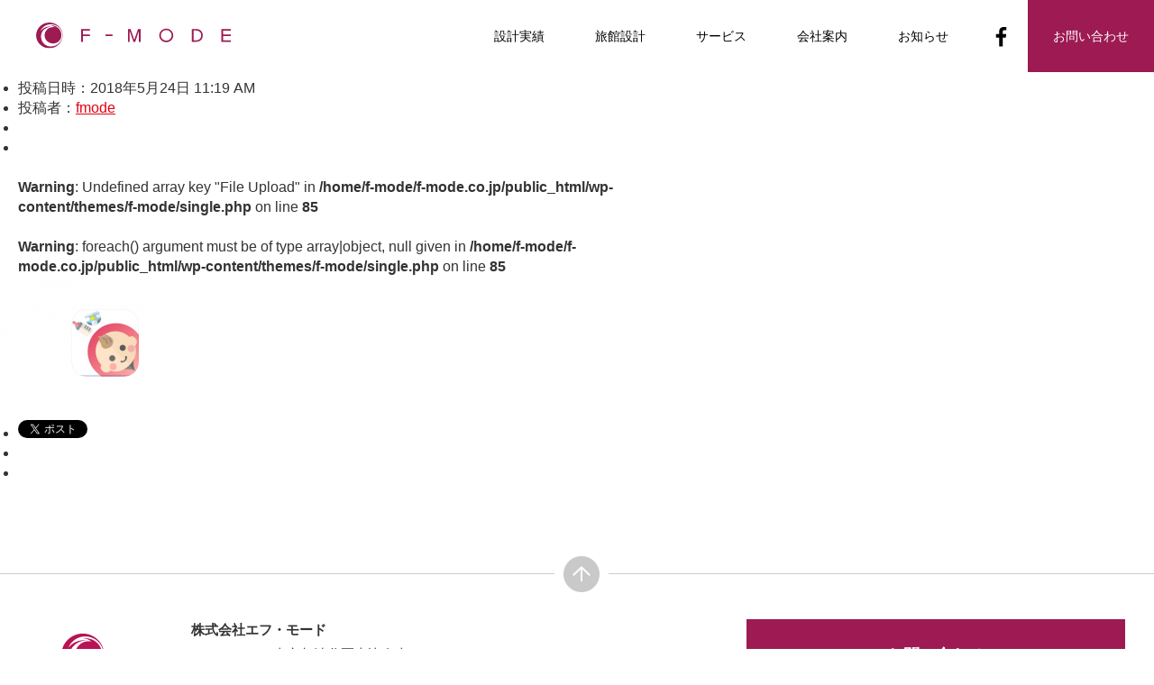

--- FILE ---
content_type: text/html; charset=UTF-8
request_url: https://f-mode.co.jp/casestudy-4/
body_size: 8545
content:
<!DOCTYPE html>
<head>
<meta charset="UTF-8">
<meta http-equiv="X-UA-Compatible" content="IE=Edge">
<meta name="viewport" content="width=device-width,initial-scale=1">

<meta name="keywords" content="設計、旅館、空間デザイン、リノベーション、コンサルティング">
<meta name="description" content="エフ・モードは、今という時代に合わせた魅力に溢れる旅館設計を中心に、全国の新築・改修プロジェクトを総合的にデザイン・マネージメントする設計事務所です。">
<meta name="copyright" content="">
<meta http-equiv="imagetoolbar" content="no">

<meta property="og:type" content="website">
<meta property="og:title" content="｜「旅するデザイン会社」｜エフ・モード">
<meta property="og:description" content="エフ・モードは、今という時代に合わせた魅力に溢れる旅館設計を中心に、全国の新築・改修プロジェクトを総合的にデザイン・マネージメントする設計事務所です。">
<meta property="og:url" content="https://f-mode.co.jp/casestudy-4/">
<meta property="og:image" content="https://f-mode.co.jp/wp-content/themes/f-mode/img/logo_og.png">

<link rel="shortcut icon" href="https://f-mode.co.jp/wp-content/themes/f-mode/img/favicon.ico" type="image/vnd.microsoft.icon">
<link rel="icon" href="https://f-mode.co.jp/wp-content/themes/f-mode/img/favicon.ico" type="image/vnd.microsoft.icon">
<link rel="profile" href="http://gmpg.org/xfn/11">
<link rel="pingback" href="https://f-mode.co.jp/xmlrpc.php">
<link rel="stylesheet" type="text/css" media="all" href="https://f-mode.co.jp/wp-content/themes/f-mode/css/slick-theme.css">
<link rel="stylesheet" type="text/css" media="all" href="https://f-mode.co.jp/wp-content/themes/f-mode/css/common-min.css">
<link rel="stylesheet" type="text/css" media="all" href="https://f-mode.co.jp/wp-content/themes/f-mode/style.css" />

	<style>img:is([sizes="auto" i], [sizes^="auto," i]) { contain-intrinsic-size: 3000px 1500px }</style>
	
		<!-- All in One SEO 4.8.6 - aioseo.com -->
		<title>casestudy | 「旅するデザイン会社」｜エフ・モード</title>
	<meta name="robots" content="max-image-preview:large" />
	<meta name="author" content="fmode"/>
	<link rel="canonical" href="https://f-mode.co.jp/casestudy-4/" />
	<meta name="generator" content="All in One SEO (AIOSEO) 4.8.6" />
		<meta property="og:locale" content="ja_JP" />
		<meta property="og:site_name" content="「旅するデザイン会社」｜エフ・モード | デザイン性と収益性、両立目指した宿づくり" />
		<meta property="og:type" content="article" />
		<meta property="og:title" content="casestudy | 「旅するデザイン会社」｜エフ・モード" />
		<meta property="og:url" content="https://f-mode.co.jp/casestudy-4/" />
		<meta property="article:published_time" content="2018-05-24T02:19:55+00:00" />
		<meta property="article:modified_time" content="2018-05-24T02:19:55+00:00" />
		<meta name="twitter:card" content="summary" />
		<meta name="twitter:title" content="casestudy | 「旅するデザイン会社」｜エフ・モード" />
		<script type="application/ld+json" class="aioseo-schema">
			{"@context":"https:\/\/schema.org","@graph":[{"@type":"BreadcrumbList","@id":"https:\/\/f-mode.co.jp\/casestudy-4\/#breadcrumblist","itemListElement":[{"@type":"ListItem","@id":"https:\/\/f-mode.co.jp#listItem","position":1,"name":"\u30db\u30fc\u30e0","item":"https:\/\/f-mode.co.jp","nextItem":{"@type":"ListItem","@id":"https:\/\/f-mode.co.jp\/casestudy-4\/#listItem","name":"casestudy"}},{"@type":"ListItem","@id":"https:\/\/f-mode.co.jp\/casestudy-4\/#listItem","position":2,"name":"casestudy","previousItem":{"@type":"ListItem","@id":"https:\/\/f-mode.co.jp#listItem","name":"\u30db\u30fc\u30e0"}}]},{"@type":"ItemPage","@id":"https:\/\/f-mode.co.jp\/casestudy-4\/#itempage","url":"https:\/\/f-mode.co.jp\/casestudy-4\/","name":"casestudy | \u300c\u65c5\u3059\u308b\u30c7\u30b6\u30a4\u30f3\u4f1a\u793e\u300d\uff5c\u30a8\u30d5\u30fb\u30e2\u30fc\u30c9","inLanguage":"ja","isPartOf":{"@id":"https:\/\/f-mode.co.jp\/#website"},"breadcrumb":{"@id":"https:\/\/f-mode.co.jp\/casestudy-4\/#breadcrumblist"},"author":{"@id":"https:\/\/f-mode.co.jp\/author\/fmode\/#author"},"creator":{"@id":"https:\/\/f-mode.co.jp\/author\/fmode\/#author"},"datePublished":"2018-05-24T11:19:55+09:00","dateModified":"2018-05-24T11:19:55+09:00"},{"@type":"Organization","@id":"https:\/\/f-mode.co.jp\/#organization","name":"\u682a\u5f0f\u4f1a\u793e\u30a8\u30d5\u30fb\u30e2\u30fc\u30c9","description":"\u30c7\u30b6\u30a4\u30f3\u6027\u3068\u53ce\u76ca\u6027\u3001\u4e21\u7acb\u76ee\u6307\u3057\u305f\u5bbf\u3065\u304f\u308a","url":"https:\/\/f-mode.co.jp\/","telephone":"+81357730055","logo":{"@type":"ImageObject","url":"https:\/\/f-mode.co.jp\/wp-content\/uploads\/2023\/08\/company-logo-img0822.png","@id":"https:\/\/f-mode.co.jp\/casestudy-4\/#organizationLogo","width":180,"height":180},"image":{"@id":"https:\/\/f-mode.co.jp\/casestudy-4\/#organizationLogo"},"sameAs":["https:\/\/www.instagram.com\/fmode_ryokan_hotel\/"]},{"@type":"Person","@id":"https:\/\/f-mode.co.jp\/author\/fmode\/#author","url":"https:\/\/f-mode.co.jp\/author\/fmode\/","name":"fmode","image":{"@type":"ImageObject","@id":"https:\/\/f-mode.co.jp\/casestudy-4\/#authorImage","url":"https:\/\/secure.gravatar.com\/avatar\/e75a59ce7dbe24f4a41d4d499b3c8e93be37afc3781ba1b741caea3e9ebc379f?s=96&d=mm&r=g","width":96,"height":96,"caption":"fmode"}},{"@type":"WebSite","@id":"https:\/\/f-mode.co.jp\/#website","url":"https:\/\/f-mode.co.jp\/","name":"\u300c\u65c5\u3059\u308b\u30c7\u30b6\u30a4\u30f3\u4f1a\u793e\u300d\uff5c\u30a8\u30d5\u30fb\u30e2\u30fc\u30c9","description":"\u30c7\u30b6\u30a4\u30f3\u6027\u3068\u53ce\u76ca\u6027\u3001\u4e21\u7acb\u76ee\u6307\u3057\u305f\u5bbf\u3065\u304f\u308a","inLanguage":"ja","publisher":{"@id":"https:\/\/f-mode.co.jp\/#organization"}}]}
		</script>
		<!-- All in One SEO -->

<link rel='dns-prefetch' href='//use.fontawesome.com' />
<link rel="alternate" type="application/rss+xml" title="「旅するデザイン会社」｜エフ・モード &raquo; casestudy のコメントのフィード" href="https://f-mode.co.jp/feed/?attachment_id=9403" />
		<!-- This site uses the Google Analytics by MonsterInsights plugin v9.11.1 - Using Analytics tracking - https://www.monsterinsights.com/ -->
		<!-- Note: MonsterInsights is not currently configured on this site. The site owner needs to authenticate with Google Analytics in the MonsterInsights settings panel. -->
					<!-- No tracking code set -->
				<!-- / Google Analytics by MonsterInsights -->
		<script type="text/javascript">
/* <![CDATA[ */
window._wpemojiSettings = {"baseUrl":"https:\/\/s.w.org\/images\/core\/emoji\/16.0.1\/72x72\/","ext":".png","svgUrl":"https:\/\/s.w.org\/images\/core\/emoji\/16.0.1\/svg\/","svgExt":".svg","source":{"concatemoji":"https:\/\/f-mode.co.jp\/wp-includes\/js\/wp-emoji-release.min.js?ver=6.8.3"}};
/*! This file is auto-generated */
!function(s,n){var o,i,e;function c(e){try{var t={supportTests:e,timestamp:(new Date).valueOf()};sessionStorage.setItem(o,JSON.stringify(t))}catch(e){}}function p(e,t,n){e.clearRect(0,0,e.canvas.width,e.canvas.height),e.fillText(t,0,0);var t=new Uint32Array(e.getImageData(0,0,e.canvas.width,e.canvas.height).data),a=(e.clearRect(0,0,e.canvas.width,e.canvas.height),e.fillText(n,0,0),new Uint32Array(e.getImageData(0,0,e.canvas.width,e.canvas.height).data));return t.every(function(e,t){return e===a[t]})}function u(e,t){e.clearRect(0,0,e.canvas.width,e.canvas.height),e.fillText(t,0,0);for(var n=e.getImageData(16,16,1,1),a=0;a<n.data.length;a++)if(0!==n.data[a])return!1;return!0}function f(e,t,n,a){switch(t){case"flag":return n(e,"\ud83c\udff3\ufe0f\u200d\u26a7\ufe0f","\ud83c\udff3\ufe0f\u200b\u26a7\ufe0f")?!1:!n(e,"\ud83c\udde8\ud83c\uddf6","\ud83c\udde8\u200b\ud83c\uddf6")&&!n(e,"\ud83c\udff4\udb40\udc67\udb40\udc62\udb40\udc65\udb40\udc6e\udb40\udc67\udb40\udc7f","\ud83c\udff4\u200b\udb40\udc67\u200b\udb40\udc62\u200b\udb40\udc65\u200b\udb40\udc6e\u200b\udb40\udc67\u200b\udb40\udc7f");case"emoji":return!a(e,"\ud83e\udedf")}return!1}function g(e,t,n,a){var r="undefined"!=typeof WorkerGlobalScope&&self instanceof WorkerGlobalScope?new OffscreenCanvas(300,150):s.createElement("canvas"),o=r.getContext("2d",{willReadFrequently:!0}),i=(o.textBaseline="top",o.font="600 32px Arial",{});return e.forEach(function(e){i[e]=t(o,e,n,a)}),i}function t(e){var t=s.createElement("script");t.src=e,t.defer=!0,s.head.appendChild(t)}"undefined"!=typeof Promise&&(o="wpEmojiSettingsSupports",i=["flag","emoji"],n.supports={everything:!0,everythingExceptFlag:!0},e=new Promise(function(e){s.addEventListener("DOMContentLoaded",e,{once:!0})}),new Promise(function(t){var n=function(){try{var e=JSON.parse(sessionStorage.getItem(o));if("object"==typeof e&&"number"==typeof e.timestamp&&(new Date).valueOf()<e.timestamp+604800&&"object"==typeof e.supportTests)return e.supportTests}catch(e){}return null}();if(!n){if("undefined"!=typeof Worker&&"undefined"!=typeof OffscreenCanvas&&"undefined"!=typeof URL&&URL.createObjectURL&&"undefined"!=typeof Blob)try{var e="postMessage("+g.toString()+"("+[JSON.stringify(i),f.toString(),p.toString(),u.toString()].join(",")+"));",a=new Blob([e],{type:"text/javascript"}),r=new Worker(URL.createObjectURL(a),{name:"wpTestEmojiSupports"});return void(r.onmessage=function(e){c(n=e.data),r.terminate(),t(n)})}catch(e){}c(n=g(i,f,p,u))}t(n)}).then(function(e){for(var t in e)n.supports[t]=e[t],n.supports.everything=n.supports.everything&&n.supports[t],"flag"!==t&&(n.supports.everythingExceptFlag=n.supports.everythingExceptFlag&&n.supports[t]);n.supports.everythingExceptFlag=n.supports.everythingExceptFlag&&!n.supports.flag,n.DOMReady=!1,n.readyCallback=function(){n.DOMReady=!0}}).then(function(){return e}).then(function(){var e;n.supports.everything||(n.readyCallback(),(e=n.source||{}).concatemoji?t(e.concatemoji):e.wpemoji&&e.twemoji&&(t(e.twemoji),t(e.wpemoji)))}))}((window,document),window._wpemojiSettings);
/* ]]> */
</script>
<style id='wp-emoji-styles-inline-css' type='text/css'>

	img.wp-smiley, img.emoji {
		display: inline !important;
		border: none !important;
		box-shadow: none !important;
		height: 1em !important;
		width: 1em !important;
		margin: 0 0.07em !important;
		vertical-align: -0.1em !important;
		background: none !important;
		padding: 0 !important;
	}
</style>
<link rel='stylesheet' id='wp-block-library-css' href='https://f-mode.co.jp/wp-includes/css/dist/block-library/style.min.css?ver=6.8.3' type='text/css' media='all' />
<style id='classic-theme-styles-inline-css' type='text/css'>
/*! This file is auto-generated */
.wp-block-button__link{color:#fff;background-color:#32373c;border-radius:9999px;box-shadow:none;text-decoration:none;padding:calc(.667em + 2px) calc(1.333em + 2px);font-size:1.125em}.wp-block-file__button{background:#32373c;color:#fff;text-decoration:none}
</style>
<style id='global-styles-inline-css' type='text/css'>
:root{--wp--preset--aspect-ratio--square: 1;--wp--preset--aspect-ratio--4-3: 4/3;--wp--preset--aspect-ratio--3-4: 3/4;--wp--preset--aspect-ratio--3-2: 3/2;--wp--preset--aspect-ratio--2-3: 2/3;--wp--preset--aspect-ratio--16-9: 16/9;--wp--preset--aspect-ratio--9-16: 9/16;--wp--preset--color--black: #000000;--wp--preset--color--cyan-bluish-gray: #abb8c3;--wp--preset--color--white: #ffffff;--wp--preset--color--pale-pink: #f78da7;--wp--preset--color--vivid-red: #cf2e2e;--wp--preset--color--luminous-vivid-orange: #ff6900;--wp--preset--color--luminous-vivid-amber: #fcb900;--wp--preset--color--light-green-cyan: #7bdcb5;--wp--preset--color--vivid-green-cyan: #00d084;--wp--preset--color--pale-cyan-blue: #8ed1fc;--wp--preset--color--vivid-cyan-blue: #0693e3;--wp--preset--color--vivid-purple: #9b51e0;--wp--preset--gradient--vivid-cyan-blue-to-vivid-purple: linear-gradient(135deg,rgba(6,147,227,1) 0%,rgb(155,81,224) 100%);--wp--preset--gradient--light-green-cyan-to-vivid-green-cyan: linear-gradient(135deg,rgb(122,220,180) 0%,rgb(0,208,130) 100%);--wp--preset--gradient--luminous-vivid-amber-to-luminous-vivid-orange: linear-gradient(135deg,rgba(252,185,0,1) 0%,rgba(255,105,0,1) 100%);--wp--preset--gradient--luminous-vivid-orange-to-vivid-red: linear-gradient(135deg,rgba(255,105,0,1) 0%,rgb(207,46,46) 100%);--wp--preset--gradient--very-light-gray-to-cyan-bluish-gray: linear-gradient(135deg,rgb(238,238,238) 0%,rgb(169,184,195) 100%);--wp--preset--gradient--cool-to-warm-spectrum: linear-gradient(135deg,rgb(74,234,220) 0%,rgb(151,120,209) 20%,rgb(207,42,186) 40%,rgb(238,44,130) 60%,rgb(251,105,98) 80%,rgb(254,248,76) 100%);--wp--preset--gradient--blush-light-purple: linear-gradient(135deg,rgb(255,206,236) 0%,rgb(152,150,240) 100%);--wp--preset--gradient--blush-bordeaux: linear-gradient(135deg,rgb(254,205,165) 0%,rgb(254,45,45) 50%,rgb(107,0,62) 100%);--wp--preset--gradient--luminous-dusk: linear-gradient(135deg,rgb(255,203,112) 0%,rgb(199,81,192) 50%,rgb(65,88,208) 100%);--wp--preset--gradient--pale-ocean: linear-gradient(135deg,rgb(255,245,203) 0%,rgb(182,227,212) 50%,rgb(51,167,181) 100%);--wp--preset--gradient--electric-grass: linear-gradient(135deg,rgb(202,248,128) 0%,rgb(113,206,126) 100%);--wp--preset--gradient--midnight: linear-gradient(135deg,rgb(2,3,129) 0%,rgb(40,116,252) 100%);--wp--preset--font-size--small: 13px;--wp--preset--font-size--medium: 20px;--wp--preset--font-size--large: 36px;--wp--preset--font-size--x-large: 42px;--wp--preset--spacing--20: 0.44rem;--wp--preset--spacing--30: 0.67rem;--wp--preset--spacing--40: 1rem;--wp--preset--spacing--50: 1.5rem;--wp--preset--spacing--60: 2.25rem;--wp--preset--spacing--70: 3.38rem;--wp--preset--spacing--80: 5.06rem;--wp--preset--shadow--natural: 6px 6px 9px rgba(0, 0, 0, 0.2);--wp--preset--shadow--deep: 12px 12px 50px rgba(0, 0, 0, 0.4);--wp--preset--shadow--sharp: 6px 6px 0px rgba(0, 0, 0, 0.2);--wp--preset--shadow--outlined: 6px 6px 0px -3px rgba(255, 255, 255, 1), 6px 6px rgba(0, 0, 0, 1);--wp--preset--shadow--crisp: 6px 6px 0px rgba(0, 0, 0, 1);}:where(.is-layout-flex){gap: 0.5em;}:where(.is-layout-grid){gap: 0.5em;}body .is-layout-flex{display: flex;}.is-layout-flex{flex-wrap: wrap;align-items: center;}.is-layout-flex > :is(*, div){margin: 0;}body .is-layout-grid{display: grid;}.is-layout-grid > :is(*, div){margin: 0;}:where(.wp-block-columns.is-layout-flex){gap: 2em;}:where(.wp-block-columns.is-layout-grid){gap: 2em;}:where(.wp-block-post-template.is-layout-flex){gap: 1.25em;}:where(.wp-block-post-template.is-layout-grid){gap: 1.25em;}.has-black-color{color: var(--wp--preset--color--black) !important;}.has-cyan-bluish-gray-color{color: var(--wp--preset--color--cyan-bluish-gray) !important;}.has-white-color{color: var(--wp--preset--color--white) !important;}.has-pale-pink-color{color: var(--wp--preset--color--pale-pink) !important;}.has-vivid-red-color{color: var(--wp--preset--color--vivid-red) !important;}.has-luminous-vivid-orange-color{color: var(--wp--preset--color--luminous-vivid-orange) !important;}.has-luminous-vivid-amber-color{color: var(--wp--preset--color--luminous-vivid-amber) !important;}.has-light-green-cyan-color{color: var(--wp--preset--color--light-green-cyan) !important;}.has-vivid-green-cyan-color{color: var(--wp--preset--color--vivid-green-cyan) !important;}.has-pale-cyan-blue-color{color: var(--wp--preset--color--pale-cyan-blue) !important;}.has-vivid-cyan-blue-color{color: var(--wp--preset--color--vivid-cyan-blue) !important;}.has-vivid-purple-color{color: var(--wp--preset--color--vivid-purple) !important;}.has-black-background-color{background-color: var(--wp--preset--color--black) !important;}.has-cyan-bluish-gray-background-color{background-color: var(--wp--preset--color--cyan-bluish-gray) !important;}.has-white-background-color{background-color: var(--wp--preset--color--white) !important;}.has-pale-pink-background-color{background-color: var(--wp--preset--color--pale-pink) !important;}.has-vivid-red-background-color{background-color: var(--wp--preset--color--vivid-red) !important;}.has-luminous-vivid-orange-background-color{background-color: var(--wp--preset--color--luminous-vivid-orange) !important;}.has-luminous-vivid-amber-background-color{background-color: var(--wp--preset--color--luminous-vivid-amber) !important;}.has-light-green-cyan-background-color{background-color: var(--wp--preset--color--light-green-cyan) !important;}.has-vivid-green-cyan-background-color{background-color: var(--wp--preset--color--vivid-green-cyan) !important;}.has-pale-cyan-blue-background-color{background-color: var(--wp--preset--color--pale-cyan-blue) !important;}.has-vivid-cyan-blue-background-color{background-color: var(--wp--preset--color--vivid-cyan-blue) !important;}.has-vivid-purple-background-color{background-color: var(--wp--preset--color--vivid-purple) !important;}.has-black-border-color{border-color: var(--wp--preset--color--black) !important;}.has-cyan-bluish-gray-border-color{border-color: var(--wp--preset--color--cyan-bluish-gray) !important;}.has-white-border-color{border-color: var(--wp--preset--color--white) !important;}.has-pale-pink-border-color{border-color: var(--wp--preset--color--pale-pink) !important;}.has-vivid-red-border-color{border-color: var(--wp--preset--color--vivid-red) !important;}.has-luminous-vivid-orange-border-color{border-color: var(--wp--preset--color--luminous-vivid-orange) !important;}.has-luminous-vivid-amber-border-color{border-color: var(--wp--preset--color--luminous-vivid-amber) !important;}.has-light-green-cyan-border-color{border-color: var(--wp--preset--color--light-green-cyan) !important;}.has-vivid-green-cyan-border-color{border-color: var(--wp--preset--color--vivid-green-cyan) !important;}.has-pale-cyan-blue-border-color{border-color: var(--wp--preset--color--pale-cyan-blue) !important;}.has-vivid-cyan-blue-border-color{border-color: var(--wp--preset--color--vivid-cyan-blue) !important;}.has-vivid-purple-border-color{border-color: var(--wp--preset--color--vivid-purple) !important;}.has-vivid-cyan-blue-to-vivid-purple-gradient-background{background: var(--wp--preset--gradient--vivid-cyan-blue-to-vivid-purple) !important;}.has-light-green-cyan-to-vivid-green-cyan-gradient-background{background: var(--wp--preset--gradient--light-green-cyan-to-vivid-green-cyan) !important;}.has-luminous-vivid-amber-to-luminous-vivid-orange-gradient-background{background: var(--wp--preset--gradient--luminous-vivid-amber-to-luminous-vivid-orange) !important;}.has-luminous-vivid-orange-to-vivid-red-gradient-background{background: var(--wp--preset--gradient--luminous-vivid-orange-to-vivid-red) !important;}.has-very-light-gray-to-cyan-bluish-gray-gradient-background{background: var(--wp--preset--gradient--very-light-gray-to-cyan-bluish-gray) !important;}.has-cool-to-warm-spectrum-gradient-background{background: var(--wp--preset--gradient--cool-to-warm-spectrum) !important;}.has-blush-light-purple-gradient-background{background: var(--wp--preset--gradient--blush-light-purple) !important;}.has-blush-bordeaux-gradient-background{background: var(--wp--preset--gradient--blush-bordeaux) !important;}.has-luminous-dusk-gradient-background{background: var(--wp--preset--gradient--luminous-dusk) !important;}.has-pale-ocean-gradient-background{background: var(--wp--preset--gradient--pale-ocean) !important;}.has-electric-grass-gradient-background{background: var(--wp--preset--gradient--electric-grass) !important;}.has-midnight-gradient-background{background: var(--wp--preset--gradient--midnight) !important;}.has-small-font-size{font-size: var(--wp--preset--font-size--small) !important;}.has-medium-font-size{font-size: var(--wp--preset--font-size--medium) !important;}.has-large-font-size{font-size: var(--wp--preset--font-size--large) !important;}.has-x-large-font-size{font-size: var(--wp--preset--font-size--x-large) !important;}
:where(.wp-block-post-template.is-layout-flex){gap: 1.25em;}:where(.wp-block-post-template.is-layout-grid){gap: 1.25em;}
:where(.wp-block-columns.is-layout-flex){gap: 2em;}:where(.wp-block-columns.is-layout-grid){gap: 2em;}
:root :where(.wp-block-pullquote){font-size: 1.5em;line-height: 1.6;}
</style>
<link rel='stylesheet' id='wpvrfontawesome-css' href='https://use.fontawesome.com/releases/v6.5.1/css/all.css?ver=8.5.36' type='text/css' media='all' />
<link rel='stylesheet' id='panellium-css-css' href='https://f-mode.co.jp/wp-content/plugins/wpvr/public/lib/pannellum/src/css/pannellum.css?ver=1' type='text/css' media='all' />
<link rel='stylesheet' id='videojs-css-css' href='https://f-mode.co.jp/wp-content/plugins/wpvr/public/lib/pannellum/src/css/video-js.css?ver=1' type='text/css' media='all' />
<link rel='stylesheet' id='videojs-vr-css-css' href='https://f-mode.co.jp/wp-content/plugins/wpvr/public/lib/videojs-vr/videojs-vr.css?ver=1' type='text/css' media='all' />
<link rel='stylesheet' id='owl-css-css' href='https://f-mode.co.jp/wp-content/plugins/wpvr/public/css/owl.carousel.css?ver=8.5.36' type='text/css' media='all' />
<link rel='stylesheet' id='wpvr-css' href='https://f-mode.co.jp/wp-content/plugins/wpvr/public/css/wpvr-public.css?ver=8.5.36' type='text/css' media='all' />
<script type="text/javascript" src="https://f-mode.co.jp/wp-content/plugins/wpvr/public/lib/pannellum/src/js/pannellum.js?ver=1" id="panellium-js-js"></script>
<script type="text/javascript" src="https://f-mode.co.jp/wp-content/plugins/wpvr/public/lib/pannellum/src/js/libpannellum.js?ver=1" id="panelliumlib-js-js"></script>
<script type="text/javascript" src="https://f-mode.co.jp/wp-content/plugins/wpvr/public/js/video.js?ver=1" id="videojs-js-js"></script>
<script type="text/javascript" src="https://f-mode.co.jp/wp-content/plugins/wpvr/public/lib/videojs-vr/videojs-vr.js?ver=1" id="videojsvr-js-js"></script>
<script type="text/javascript" src="https://f-mode.co.jp/wp-content/plugins/wpvr/public/lib/pannellum/src/js/videojs-pannellum-plugin.js?ver=1" id="panelliumvid-js-js"></script>
<script type="text/javascript" src="https://f-mode.co.jp/wp-includes/js/jquery/jquery.min.js?ver=3.7.1" id="jquery-core-js"></script>
<script type="text/javascript" src="https://f-mode.co.jp/wp-includes/js/jquery/jquery-migrate.min.js?ver=3.4.1" id="jquery-migrate-js"></script>
<script type="text/javascript" src="https://f-mode.co.jp/wp-content/plugins/wpvr/public/js/owl.carousel.js?ver=6.8.3" id="owl-js-js"></script>
<script type="text/javascript" src="https://f-mode.co.jp/wp-content/plugins/wpvr/public/js/jquery.cookie.js?ver=1" id="jquery_cookie-js"></script>
<link rel="https://api.w.org/" href="https://f-mode.co.jp/wp-json/" /><link rel="alternate" title="JSON" type="application/json" href="https://f-mode.co.jp/wp-json/wp/v2/media/9403" /><link rel="EditURI" type="application/rsd+xml" title="RSD" href="https://f-mode.co.jp/xmlrpc.php?rsd" />
<meta name="generator" content="WordPress 6.8.3" />
<link rel='shortlink' href='https://f-mode.co.jp/?p=9403' />
<link rel="alternate" title="oEmbed (JSON)" type="application/json+oembed" href="https://f-mode.co.jp/wp-json/oembed/1.0/embed?url=https%3A%2F%2Ff-mode.co.jp%2Fcasestudy-4%2F" />
<link rel="alternate" title="oEmbed (XML)" type="text/xml+oembed" href="https://f-mode.co.jp/wp-json/oembed/1.0/embed?url=https%3A%2F%2Ff-mode.co.jp%2Fcasestudy-4%2F&#038;format=xml" />

<!-- Google Analytics -->

</head>
<body id="top" class="attachment wp-singular attachment-template-default single single-attachment postid-9403 attachmentid-9403 attachment-png wp-theme-f-mode">


<div class="wrapper">


<div class="l-site-contents">

<nav class="l-navigation">
<div class="l-navigation__logo"><a href="https://f-mode.co.jp/" title="「旅するデザイン会社」｜エフ・モード" rel="home"><img src="https://f-mode.co.jp/wp-content/themes/f-mode/img/logo.svg" alt="「旅するデザイン会社」｜エフ・モード"></a></div>

<div class="btn-sp-menu"><span></span></div>

<ul class="l-global-menu cf">
<li><a href="https://f-mode.co.jp/works/">設計実績</a></li>
<li><a href="https://f-mode.co.jp/design/">旅館設計</a></li>
<li><a href="https://f-mode.co.jp/service/">サービス</a></li>
<li><a href="https://f-mode.co.jp/about-us/">会社案内</a></li>
<li><a href="https://f-mode.co.jp/news/">お知らせ</a></li>
<li class="l-global-menu--fb"><a href="//www.facebook.com/fmode.sonogo/" target="_blank"><img src="https://f-mode.co.jp/wp-content/themes/f-mode/img/facebook.svg" alt="facebook"></a></li>
<li class="l-global-menu--contact"><a href="https://f-mode.co.jp/contact/"><span>お問い合わせ</span></a></li>
</ul>
</nav>

<div class="l-contents-frame cf">
<div class="contents-area">

<section>

<article class="post">
<header>
<h1>casestudy</h1>
<div class="sub-info">
<ul class="cf">
<li>
<span class="date">投稿日時：2018年5月24日 11:19 AM</span>
</li>
<li>
<span class="author">投稿者：<a href="https://f-mode.co.jp/author/fmode/" title="fmode">fmode</a></span>
</li>
<li>
</li>
<li>
</li>
</ul>
</div>
</header>

<!-- content -->
<ul>
<br />
<b>Warning</b>:  Undefined array key "File Upload" in <b>/home/f-mode/f-mode.co.jp/public_html/wp-content/themes/f-mode/single.php</b> on line <b>85</b><br />
<br />
<b>Warning</b>:  foreach() argument must be of type array|object, null given in <b>/home/f-mode/f-mode.co.jp/public_html/wp-content/themes/f-mode/single.php</b> on line <b>85</b><br />
</ul>

<div class="cf">
<p class="attachment"><a href='https://f-mode.co.jp/wp-content/uploads/2018/06/casestudy.png'><img decoding="async" width="240" height="143" src="https://f-mode.co.jp/wp-content/uploads/2018/06/casestudy-240x143.png" class="attachment-medium size-medium" alt="" srcset="https://f-mode.co.jp/wp-content/uploads/2018/06/casestudy-240x143.png 240w, https://f-mode.co.jp/wp-content/uploads/2018/06/casestudy.png 740w" sizes="(max-width: 240px) 100vw, 240px" /></a></p>
</div>

<footer>
<ul class="social-btn cf">
<li>
<a href="https://twitter.com/share" class="twitter-share-button" data-lang="ja" data-url="https://f-mode.co.jp/casestudy-4/">ツイート</a>
<script>!function(d,s,id){var js,fjs=d.getElementsByTagName(s)[0];if(!d.getElementById(id)){js=d.createElement(s);js.id=id;js.src="//platform.twitter.com/widgets.js";fjs.parentNode.insertBefore(js,fjs);}}(document,"script","twitter-wjs");</script>
</li>
<li>
<div id="fb-root"></div>
<script>(function(d, s, id) {
  var js, fjs = d.getElementsByTagName(s)[0];
  if (d.getElementById(id)) return;
  js = d.createElement(s); js.id = id;
  js.src = "//connect.facebook.net/ja_JP/all.js#xfbml=1";
  fjs.parentNode.insertBefore(js, fjs);
}(document, 'script', 'facebook-jssdk'));</script>
<div data-href="https://f-mode.co.jp/casestudy-4/" class="fb-like" data-send="false" data-layout="button_count" data-width="100" data-show-faces="false" data-font="arial"></div>
</li>
<li>
<!-- +1 ボタン を表示したい位置に次のタグを貼り付けてください。 -->
<div class="g-plusone" data-size="medium" data-href="https://f-mode.co.jp/casestudy-4/"></div>
<!-- 最後の +1 ボタン タグの後に次のタグを貼り付けてください。 -->
<script type="text/javascript">
  window.___gcfg = {lang: 'ja'};

  (function() {
    var po = document.createElement('script'); po.type = 'text/javascript'; po.async = true;
    po.src = 'https://apis.google.com/js/plusone.js';
    var s = document.getElementsByTagName('script')[0]; s.parentNode.insertBefore(po, s);
  })();
</script>
</li>
</ul>
</footer>

</article><!-- /post -->


</section>
</div><!-- /contents -->


</div>

<section class="l-footer-frame">

<div class="btn-page-top"><a href="#top"><img src="https://f-mode.co.jp/wp-content/themes/f-mode/img/icon-pagetop_off.png" alt=""></a></div>

<div class="l-footer">

<div class="l-two-column l-two-column--footer-detail cf">
<div class="l-two-column__left"><img src="https://f-mode.co.jp/wp-content/themes/f-mode/img/logo-vertical.svg" alt="F-MODE"></div>
<div class="l-two-column__right">
<dl>
<dt>株式会社エフ・モード</dt>
<dd>
〒150-0022　東京都渋谷区恵比寿南1-20-4<br>
シャトレ恵比寿301　TEL &amp; FAX：03-5773-0055<br>
<a href="https://f-mode.co.jp/privacypolicy/">プライバシーポリシー</a>
</dd>
</dl>
</div>
</div><!-- /footer-->
<div class="btn-footer-contact"><a href="https://f-mode.co.jp/contact/">お問い合わせ</a></div>
<address class="copyright">Copyright © F-MODE Inc.</address>

</div>
</section><!-- /footerFrame-->

</div><!-- /l-site-contents -->
</div><!-- /wrapper-->

<script src="https://f-mode.co.jp/wp-content/themes/f-mode/js/jquery-2.2.4.min.js"></script>
<script src="https://f-mode.co.jp/wp-content/themes/f-mode/js/slick.min.js"></script>
<script src="https://f-mode.co.jp/wp-content/themes/f-mode/js/smoothScroll.js"></script>
<script src="https://f-mode.co.jp/wp-content/themes/f-mode/js/jquery.matchHeight-min.js"></script>
<script src="https://f-mode.co.jp/wp-content/themes/f-mode/js/common-min.js"></script>

<script type="speculationrules">
{"prefetch":[{"source":"document","where":{"and":[{"href_matches":"\/*"},{"not":{"href_matches":["\/wp-*.php","\/wp-admin\/*","\/wp-content\/uploads\/*","\/wp-content\/*","\/wp-content\/plugins\/*","\/wp-content\/themes\/f-mode\/*","\/*\\?(.+)"]}},{"not":{"selector_matches":"a[rel~=\"nofollow\"]"}},{"not":{"selector_matches":".no-prefetch, .no-prefetch a"}}]},"eagerness":"conservative"}]}
</script>
<script type="text/javascript" id="wpvr-js-extra">
/* <![CDATA[ */
var wpvr_public = {"notice_active":"","notice":"","is_pro_active":""};
/* ]]> */
</script>
<script type="text/javascript" src="https://f-mode.co.jp/wp-content/plugins/wpvr/public/js/wpvr-public.js?ver=8.5.36" id="wpvr-js"></script>
</body>
</html>


--- FILE ---
content_type: text/html; charset=utf-8
request_url: https://accounts.google.com/o/oauth2/postmessageRelay?parent=https%3A%2F%2Ff-mode.co.jp&jsh=m%3B%2F_%2Fscs%2Fabc-static%2F_%2Fjs%2Fk%3Dgapi.lb.en.OE6tiwO4KJo.O%2Fd%3D1%2Frs%3DAHpOoo_Itz6IAL6GO-n8kgAepm47TBsg1Q%2Fm%3D__features__
body_size: 162
content:
<!DOCTYPE html><html><head><title></title><meta http-equiv="content-type" content="text/html; charset=utf-8"><meta http-equiv="X-UA-Compatible" content="IE=edge"><meta name="viewport" content="width=device-width, initial-scale=1, minimum-scale=1, maximum-scale=1, user-scalable=0"><script src='https://ssl.gstatic.com/accounts/o/2580342461-postmessagerelay.js' nonce="HY9sFEK1OU049j2DlCJXHg"></script></head><body><script type="text/javascript" src="https://apis.google.com/js/rpc:shindig_random.js?onload=init" nonce="HY9sFEK1OU049j2DlCJXHg"></script></body></html>

--- FILE ---
content_type: text/css
request_url: https://f-mode.co.jp/wp-content/themes/f-mode/css/common-min.css
body_size: 7725
content:
@charset "utf-8";.post p,body,h1,h2,h3,h4,h5,h6{margin:0;padding:0}body{font-family:"游ゴシック体","Yu Gothic",YuGothic,"ヒラギノ角ゴ Pro W3","Hiragino Kaku Gothic Pro","メイリオ",Meiryo,Osaka,"ＭＳ Ｐゴシック","MS PGothic",sans-serif;font-size:16px;-webkit-text-size-adjust:100%;line-height:1;color:#333;background-color:#fff}h1,h2,h3,h4,h5,h6{font-weight:400;clear:both}dd,dl,dt,form,img,ol,p,ul{margin:0;padding:0;border:0}li{list-style:none}input,textarea{font-size:12px}img{vertical-align:bottom}a{color:#e60012}a:active,a:hover{color:#ff5a67}.post strong,strong{font-weight:700}.post address,.post em,em{font-style:italic;font-weight:400}.cf:after,.cf:before{content:" ";display:table}.cf:after{clear:both}.cf{*zoom:1}.l-site-contents,.wrapper{position:relative}.l-site-contents{background-color:#fff;z-index:50}.l-navigation,.l-navigation__logo{-moz-box-sizing:border-box;-webkit-box-sizing:border-box;box-sizing:border-box}.l-navigation{width:100%;padding:0 0 0 40px;position:fixed;top:0;left:0;background-color:#fff;z-index:50}.l-navigation__logo{width:216px;height:80px;padding:25px 0 0}.btn-sp-menu{display:none}.l-global-menu{height:80px;display:table;position:absolute;top:0;right:0}.btn-footer-contact a,.l-global-menu li{display:table-cell;vertical-align:middle}.l-global-menu li a{padding:0 2em;font-size:14px}.l-global-menu li a:hover{opacity:.8;filter:alpha(opacity=80);-ms-filter:"alpha(opacity=80)"}.l-global-menu li.l-global-menu--fb img,.l-two-column--footer-detail .l-two-column__left img{width:100%}.l-global-menu li.l-global-menu--fb a{width:32px;display:block;padding:0 1em}.l-global-menu li.l-global-menu--contact a{width:100%;height:100%;padding:0;background-color:#9d1a53;color:#fff;display:table}.l-global-menu li.l-global-menu--contact a span{padding:0 2em;display:table-cell;vertical-align:middle}.l-footer-frame{min-width:1000px;padding:54px 2em 15px;position:relative;border-top:1px solid #ccc;-moz-box-sizing:border-box;-webkit-box-sizing:border-box;box-sizing:border-box}.btn-page-top{width:50px;margin:0 0 0-25px;padding:0 5px;background-color:#fff;position:absolute;top:-25px;left:50%}.l-two-column--footer-detail .l-two-column__left{width:120px}.l-two-column--footer-detail .l-two-column__right{padding:0 0 0 60px}.l-two-column--footer-detail .l-two-column__right dl,.l-two-column--sonogo dl dt span{font-size:15px}.l-image-text dt,.l-two-column--footer-detail .l-two-column__right dl dt,.post h1{margin:0 0 .5em;font-weight:700}.l-image-text dd,.l-two-column--footer-detail .l-two-column__right dl dd,.l-two-column--sonogo dl{line-height:1.6}.l-global-menu li a,.l-two-column--footer-detail .l-two-column__right dl dd a{color:#000;text-decoration:none}.l-two-column--footer-detail .l-two-column__right dl dd a:hover{text-decoration:underline}.btn-footer-contact{width:420px;height:80px;display:table;position:absolute;top:50px;right:2em}.btn-footer-contact a{background-color:#9d1a53;color:#fff;font-size:18px;font-weight:700;text-align:center;text-decoration:none}.btn-footer-contact a:hover{opacity:.85;filter:alpha(opacity=85);-ms-filter:"alpha(opacity=85)"}.copyright{margin:2em;text-align:right;font-style:normal;font-size:13px;color:#1b1b1b}.not-found article h1{margin:0 0 20px;text-align:center;font-size:21px;font-weight:700}.not-found article p{text-align:center;line-height:1.8}.not-found article .search-box{margin:40px 0;text-align:center}.l-contents-frame{margin:-80px auto 0;padding:80px 0 60px;text-align:left}.contents-area{width:700px;float:left}.contents-area section{margin:0 0 40px}.post{line-height:1.4}.post .ngg-slideshow{margin-bottom:1em}.post img{margin:0 0 1em;max-width:100%!important;height:auto!important}.post p{line-height:1.8}.post del{text-decoration:line-through}.post ol,.post ul{margin:0 0 0 20px}.post ul li{list-style:disc}.post ol li{list-style:decimal}.post blockquote,.post pre{background-color:#ccc;margin:10px 0;padding:10px}.post h1{font-size:300%;padding:10px 0;margin:0}.post h2,.post h3,.post h4,.post h5,.post h6{font-size:200%;font-weight:700;padding:10px 0;margin:0}.post h3,.post h4,.post h5,.post h6{font-size:150%}.post h4,.post h5,.post h6{font-size:120%}.post .alignleft{float:left;text-align:center}.post .aligncenter{margin-left:auto;margin-right:auto;text-align:center}.post .alignright{float:right;text-align:center}.post .wp-caption-text{color:#666;margin-top:5px}.l-social-btn{margin:40px 0 0;text-align:right}.l-social-btn li{display:inline-block;list-style:none}iframe.twitter-share-button{width:105px!important}.l-content-box{padding:40px 0}.l-three-column,.l-two-column{width:100%;display:table;-moz-box-sizing:border-box;-webkit-box-sizing:border-box;box-sizing:border-box}.l-three-column__center,.l-three-column__left,.l-three-column__right,.l-two-column__left,.l-two-column__right{display:table-cell;-moz-box-sizing:border-box;-webkit-box-sizing:border-box;box-sizing:border-box;vertical-align:middle}.l-content-list li img,.l-content-listbox li img,.l-three-column__center img,.l-three-column__left img,.l-three-column__right img,.l-two-column__left img,.l-two-column__right img{max-width:100%}.l-content-list{width:100%;display:table}.l-content-list li,.l-content-listbox li{-moz-box-sizing:border-box;-webkit-box-sizing:border-box;box-sizing:border-box}.l-content-list li{display:table-cell}.l-content-listbox,.l-fixed-hero img,.l-full-image img{width:100%}.l-content-listbox li{float:left}.l-full-image{width:100%;position:relative}.l-full-image a{display:block}.l-full-image a:hover{opacity:.85}.l-image-text{width:100%;height:10em;margin:-5em 0 0;color:#fff;text-align:center;position:absolute;top:50%;left:0;z-index:10}.l-image-text dt{font-size:36px}.l-image-text dt span{margin:0 0 1em;font-size:15px;font-weight:700;display:block}.l-section-title{text-align:center;font-size:22px;font-weight:700}.l-section-title span{margin:0 0 1em;display:block;font-size:14px}.l-bg-grey{background-color:#eee}.btn-large-red{width:100%;margin:40px 0 0;padding:0 30px;display:table;-moz-box-sizing:border-box;-webkit-box-sizing:border-box;box-sizing:border-box}.btn-large-red a,.btn-large-red input[type=submit]{padding:1.5em 0;display:table-cell;color:#fff;font-size:18px;font-weight:700;text-align:center;text-decoration:none;vertical-align:middle;background:url(../img/icon-arrow-wht-large.png)no-repeat 95%center #9d1a53}.btn-large-red a:hover,.btn-large-red input[type=submit]:hover{opacity:.85;filter:alpha(opacity=85);-ms-filter:"alpha(opacity=85)"}.btn-large-red input[type=submit]{width:100%;border:0}.btn-large-red--fixed{width:680px;margin:40px auto 0;padding:0}.btn-large-red--form{padding:0}.btn-large-red--form-reverse input[type=submit]{background:url(../img/icon-arrow-wht-large-reverse.png)no-repeat 5%center #9d1a53}.btn-goolge-map,.hero-btn-scroll span{display:inline-block;text-decoration:none}.btn-goolge-map{padding:.2em 1.5em .2em 0;color:#9d1a53;background:url(../img/icon-googlemap.png)no-repeat 95%center}.btn-goolge-map:hover{color:#9d1a53;text-decoration:underline;opacity:.75;filter:alpha(opacity=75);-ms-filter:"alpha(opacity=75)"}.l-fixed-hero{text-shadow:0 0 10px #444;overflow:hidden;position:fixed;top:0;left:0;z-index:1}.hero-btn-scroll{width:100%;text-align:center;position:absolute;left:0;bottom:45px;z-index:20}.hero-btn-scroll span{color:#fff;font-size:13px;font-weight:700}.hero-btn-scroll span::after{content:"";width:1px;height:35px;background-color:#fff;position:absolute;top:2em;left:50%}.hero-btn-scroll span:hover{opacity:.75}.l-top-hero--logo{width:216px;height:30px;position:absolute;top:10px;left:10px;z-index:10}.l-top-hero--logo img{width:100%;vertical-align:top}.l-top-hero__title{width:365px;height:151px;margin:-75px 0 0-182px;position:absolute;top:50%;left:50%;z-index:50}.l-content-listbox--news__image img,.l-three-column--single .l-three-column__center img,.l-three-column--single .l-three-column__left img,.l-three-column--single .l-three-column__right img,.l-top-hero__title img,.l-top-works img,.slider-item li img{width:100%}.slider-item{background-color:#000}.slick-next,.slick-prev{width:33px;height:61px;z-index:5}.slick-prev{left:35px}.slick-prev:before{content:url(../img/icon-arrow-left.png)}.slick-next{right:35px}.slick-next:before{content:url(../img/icon-arrow-right.png)}.l-bg-grey--news{margin:2em 0 0}.l-content-listbox--news{width:1041px;margin:0 auto;padding:25px 0 0;-moz-box-sizing:border-box;-webkit-box-sizing:border-box;box-sizing:border-box}.l-content-listbox--news li{width:320px;margin:0 40px 0 0;background-color:#fff}.l-content-listbox--news li:nth-child(3n+3){margin:0}.l-content-listbox--news li a{text-decoration:none;color:#000;display:block}.l-content-listbox--news li a:hover,.l-content-listbox--top-works li a:hover{opacity:.7;filter:alpha(opacity=70);-ms-filter:"alpha(opacity=70)"}.l-content-listbox--news li span,.l-content-listbox--top-works li span,.l-content-listbox--works li span,.l-news-sidebox__article li span{display:block}.l-content-listbox--news li span.icon-top-news{margin:0 .3em 0 0;padding:.3em .5em;font-size:11px;color:#fff;background-color:#b38446;display:inline-block}.l-content-listbox--news__date{font-size:13px;color:#9d1a53}.l-content-listbox--news__title{margin:.5em 0;font-size:16px;line-height:1.8;font-weight:700}.l-content-listbox--news__text{font-size:13px;line-height:1.6}.l-news-content{padding:1em}.l-top-works{min-width:1041px;padding:2em 0 0;position:relative}.l-top-works a{color:#fff;line-height:1.4;text-decoration:none}.l-archive-list__cat-list li a:hover,.l-top-works a:hover{text-decoration:underline}.l-content-listbox--top-works,.l-top-works .l-top-works__text{-moz-box-sizing:border-box;-webkit-box-sizing:border-box;box-sizing:border-box}.l-top-works .l-top-works__text{width:320px;padding:3em 5em;background:url(../img/bg-bk-80.png)0 0;color:#fff;position:absolute;right:0;bottom:-.5em}.l-top-works .l-top-works__text dd{padding:1em 0 0;font-size:13px}.l-top-works--archive .l-top-works__text{right:0;bottom:3.5em}.l-content-listbox--top-works{width:1041px;margin:75px auto 0}.l-content-listbox--top-works li{width:240px;margin:0 27px 0 0}.l-content-listbox--top-works li:last-child{margin:0}.l-content-listbox--top-works li a{display:inline-block;text-decoration:none;color:#000;position:relative}.icon-works-new{width:60px;height:60px;position:absolute;top:-5px;left:-5px}.l-content-box--sonogo{width:1024px;margin:60px auto 0}.l-content-box--sonogo h1{margin:0 0 60px;font-size:15px;font-weight:700;text-align:center}.l-two-column--sonogo{-moz-box-sizing:border-box;-webkit-box-sizing:border-box;box-sizing:border-box}.l-two-column--sonogo .l-two-column__left,.l-two-column--sonogo .l-two-column__right{width:50%}.l-two-column--sonogo .l-two-column__right{padding:0 0 0 70px}.l-two-column--sonogo dl dd,.l-two-column--sonogo dl dt{margin:0 0 .5em;font-size:20px;font-weight:700}.l-two-column--sonogo dl dd{font-size:15px;color:#000}.l-two-column--sonogo dl dd:nth-child(n+3){font-weight:400;color:#1b1b1b}.l-link-more{width:1041px;margin:25px auto 0;text-align:right;-moz-box-sizing:border-box;-webkit-box-sizing:border-box;box-sizing:border-box}.l-archive-list__cat-list li a,.l-link-more a{display:inline-block;color:#000;text-decoration:none}.l-link-more a{line-height:24px;font-size:14px;font-weight:700}.l-content-listbox--works li a:hover,.l-link-more a:hover,.l-news-sidebox__article li a:hover,.l-three-column--single .l-three-column__left a:hover,.l-three-column--single .l-three-column__right a:hover{opacity:.7;filter:alpha(opacity=70);-ms-filter:"alpha(opacity=70)"}.l-contents-area{width:1042px;margin:0 auto;overflow:hidden}.l-contents-area__header{margin:0 0 35px;padding:120px 0 35px}.l-contents-area__header-border{border-bottom:1px solid #c9c9c9}.l-contents-area__title{font-size:28px;font-weight:700;text-align:center}.l-contents-area__title span{margin:0 0 1em;display:block;font-size:15px;font-weight:700}.l-contents-full{margin:0 0 100px}.l-archive-list__sub-title{margin:0 0 .5em;font-size:15px;color:#9d1a53}.l-archive-list__cat-list{margin:1em 0 2em;font-size:14px}.l-archive-list__cat-list li{margin:0 0 1em;float:left;border-right:1px solid #ccc}.l-archive-list__cat-list li a{padding:0 1em}.l-archive-list__cat-list li:last-child{border:0}.l-image-center,.wp-pagenavi{text-align:center}.l-image-center img{max-width:100%}.wp-pagenavi{padding:0 0 2em;position:relative}.wp-pagenavi a,.wp-pagenavi span{margin:0 .5em;padding:.5em .7em;border:1px solid #000;display:inline-block;color:#000;text-decoration:none}.l-three-column--single .l-three-column__center a:hover,.wp-pagenavi a:hover,.wp-pagenavi span.current{background-color:#000;color:#fff}.wp-pagenavi span.pages{width:100%;padding:0;display:block;text-align:center;border:0;font-size:12px;position:absolute;left:0;bottom:0}.l-three-column--single{width:276px;margin:40px auto 0;padding:1em 0;table-layout:fixed}.l-contact-confirmation dd span a,.l-three-column--single .l-three-column__left a,.l-three-column--single .l-three-column__right a{display:inline-block}.l-three-column--single .l-three-column__left{padding:0 37px 0 0}.l-three-column--single .l-three-column__center{text-align:center}.l-three-column--single .l-three-column__center a{padding:2em 0;display:block;border:1px solid #aeaeae;text-decoration:none;color:#000;font-size:18px;font-weight:700}.l-three-column--single .l-three-column__right{padding:0 0 0 37px;text-align:right}.l-works-hero{margin:0 0 40px}.l-works-hero__title{font-size:30px;font-weight:700;color:#fff;position:absolute;top:45%;left:10%;z-index:50}.l-company-hero__title span,.l-design-hero__title span,.l-works-hero__title span{margin:0 0 1em;display:block;font-size:17px;font-weight:700}.l-works-single{min-width:1000px;position:relative}.l-works-images img,.l-works-single img{width:100%}.l-works-single__area{color:#fff;position:absolute;left:10%;bottom:10%}.l-works-single__area h1{margin:0 0 .5em}.l-works-single__area p{font-size:13px}.l-content-listbox--works,.l-design-proposal dd ul{-moz-box-sizing:border-box;-webkit-box-sizing:border-box;box-sizing:border-box}.l-content-listbox--works li{width:calc((100% - 81px)/4);min-height:260px;margin:0 27px 0 0;padding:0 0 2em}.l-content-listbox--works li a{text-decoration:none;color:#000;display:block;position:relative}.l-content-listbox--works li:nth-child(4n+4){margin:0}.l-content-listbox--works__title{margin:1em 0;font-size:15px;font-weight:700;line-height:1.8;color:#000}.l-content-listbox--works__category{font-size:13px;color:#1b1b1b}.l-works-content{width:710px;margin:0 auto;padding:90px 0 65px}.l-works-content h2{margin:0 0 .8em;font-size:28px;font-weight:700}.l-works-content p{font-size:15px;line-height:1.8}.l-works-images{width:100%;min-width:1000px}.l-works-images li{margin:0 0 6px}.l-works-images li:last-child{margin:0}.l-content-listbox--news-archive li{margin:0 40px 40px 0}.l-content-listbox--news-archive li:nth-child(3n+3){margin:0 0 40px}.l-two-column--news{width:1041px;margin:0 auto;padding:120px 0 0}.l-two-column--news .l-two-column__left{padding:0 101px 40px 0;vertical-align:top}.l-two-column--news .l-two-column__right{width:200px;vertical-align:top}.l-news-content-hero img{margin:0 0 2.5em}.l-news-article{padding:0 0 40px;border-bottom:1px solid #ccc}.l-news-article header h1{margin:.7em 0;font-size:30px;font-weight:700;line-height:1.4}.l-content-listbox--news-content{color:#9d1a53}.l-content-listbox--news-content li{margin:0 15px 0 0;padding:0 15px 0 0;font-size:15px;font-weight:700;border-right:1px solid #9d1a53}.l-content-listbox--news-content li:last-child{border:0}.l-news-sidebox{margin:0 0 40px;padding:0 0 30px;border-bottom:1px solid #c9c9c9}.l-news-sidebox--no-line{border:0}.l-news-sidebox__title{margin:0 0 25px;font-size:15px;font-weight:700}.l-news-sidebox__article li{margin:0 0 2em}.l-design-proposal dd ul li:last-child,.l-news-sidebox__article li:last-child,.l-news-sidebox__list li:last-child{margin:0}.l-news-sidebox__article li a{display:block}.l-news-sidebox__article li span.l-news-sidebox__article-title{margin:1em 0 .5em;font-size:15px;line-height:1.6;font-weight:700}.l-news-sidebox__article li span.l-news-sidebox__article-date{font-size:13px}.l-news-sidebox__list{padding:0 0 0 1em;font-size:15px}.l-news-sidebox__list li{margin:0 0 1em;list-style:disc}.l-news-sidebox__article li a,.l-news-sidebox__list a{color:#000;text-decoration:none}.l-news-sidebox__list a:hover{text-decoration:underline}.l-service-hero{width:100%;position:relative}.l-service-hero img{width:100%;min-width:1041px}.l-service-hero h1,.l-two-column__service-hero h1{width:100%;height:4em;margin:-2em 0 0;text-align:center;color:#fff;font-size:28px;font-weight:700;position:absolute;top:50%;left:0;z-index:5}.l-service-hero h1 span,.l-two-column__service-hero h1 span{margin:0 0 1em;padding:1em 1.5em;display:inline-block;font-size:15px;border:1px solid #fff}.l-contents-area__service-text{margin:70px 0;padding:0 17%;line-height:2;font-size:15px;color:#000}.l-content-listbox--service li{width:50%;margin:0 0 50px;padding:0 40px 0 0;font-size:15px;line-height:1.8}.l-content-listbox--service li:nth-child(even){padding:0 0 0 40px}.l-content-listbox--service li em{display:block;font-size:20px;font-weight:700;font-style:normal}.l-content-listbox--service li img{width:100%;margin:0 0 2em;display:block}.l-service-btn{width:680px;margin:0 auto}.l-service-btn dt,.l-service-subtitle{text-align:center;font-size:20px;font-weight:700}.l-service-subtitle{margin:0 0 3em;font-size:18px}.l-content-listbox--service-three{margin:0 0 80px}.l-content-listbox--service-three li,.l-two-column--company .l-two-column__right dd{font-size:15px;line-height:1.8}.l-content-listbox--service-three li:nth-child(1){width:480px;margin:0 40px 0 0}.l-content-listbox--service-three li:nth-child(2){width:241px;margin:0 40px 0 0}.l-content-listbox--service-three li:nth-child(3){width:240px}.l-content-listbox--service-three li img{width:100%;margin:0 0 1em;display:block}.l-two-column--service .l-two-column__left,.l-two-column--service .l-two-column__right{width:50%;vertical-align:top}.l-two-column--service .l-two-column__left p,.l-two-column--service .l-two-column__right p{width:500px;margin:60px 0 0;-moz-box-sizing:border-box;-webkit-box-sizing:border-box;box-sizing:border-box;line-height:1.8}.l-two-column--service .l-two-column__left p{padding:0 110px 0 30px;float:right;border-right:1px solid #ccc}.l-two-column--service .l-two-column__right p{padding:0 30px 0 110px;float:left}.l-two-column__service-hero{position:relative}.l-two-column__service-hero img{width:100%}.l-company-hero{margin:0 0 40px}.l-company-hero__title{width:100%;font-size:30px;font-weight:700;color:#fff;text-align:center;position:absolute;top:45%;left:0;z-index:50}.l-contents-area__company-text{margin:0 0 70px;padding:0 17%;line-height:2;font-size:15px;color:#000}.l-two-column--company{border-top:1px solid #ccc;border-bottom:1px solid #ccc}.l-two-column--company .l-two-column__left,.l-two-column--company .l-two-column__right{width:50%;vertical-align:middle}.l-two-column--company .l-two-column__left{padding:75px 40px 75px 0}.l-two-column--company .l-two-column__right{padding:75px 0 75px 35px}.l-two-column--company .l-two-column__right dt{font-size:18px;font-weight:700;line-height:1.6}.l-two-column--company .l-two-column__right dt span{font-size:14px;display:block}.l-company-title{margin:3em 0 1em;font-size:30px;font-weight:700;text-align:center}.l-two-column--company--gallery{margin:85px 0 80px}.l-two-column--company--gallery .l-two-column__left,.l-two-column--company--gallery .l-two-column__right{vertical-align:top}.l-two-column--company--gallery .l-two-column__left{width:680px}.l-two-column--company--gallery .l-two-column__right{padding:0 0 0 40px}.l-two-column--company--gallery .l-two-column__right ul li:first-child{margin:0 0 36px}.l-company-grey{margin:0 0 9px;padding:60px;background-color:#eee}.l-company-grey dl{display:table;font-size:15px}.l-company-grey dl dd,.l-company-grey dl dt{display:table-cell}.l-company-grey dl dt{width:230px;font-weight:700}.l-company-grey dl dt span{margin:1em 0 0;display:block}.l-company-grey dl dd,.l-content-listbox--design li dl dd{line-height:1.8}.l-contents-area--company-info{padding:0 0 80px}.l-two-column--company--info .l-two-column__left,.l-two-column--company--info .l-two-column__right{width:50%}.l-two-column--company--info .l-two-column__left{padding:0 20px 0 0}.l-two-column--company--info .l-two-column__left iframe{width:480px;height:400px}.l-two-column--company--info .l-two-column__right{padding:0 0 0 20px;font-size:15px;line-height:2}.l-design-hero{margin:0 0 40px}.l-design-hero__title{width:100%;font-size:30px;font-weight:700;color:#fff;text-align:center;position:absolute;top:45%;left:0;z-index:50}.l-contents-area__design-title,.l-design-proposal dt{margin:0 0 1em;font-size:30px;font-weight:700;text-align:center}.l-contents-area__design-text{margin:0 0 50px;padding:0 17%;line-height:2;font-size:15px;color:#000;text-align:center}.l-contents-area__design-text-l{text-align:left}.l-design-proposal{margin:65px 0 85px}.l-design-proposal dt{margin:0 0 33px;font-size:21px}.l-design-proposal dd ul li{width:240px;margin:0 27px 0 0;-moz-box-sizing:border-box;-webkit-box-sizing:border-box;box-sizing:border-box}.l-design-proposal dd ul li span{padding:1em;border:1px solid #cea978;display:block;font-size:21px;line-height:1.4;color:#b38446;text-align:center}.l-content-listbox--design li{width:50%;margin:0 0 80px;padding:0 60px 0 0;border-right:1px solid #ccc}.l-content-listbox--design li:nth-child(even){padding:0 0 0 60px;border:0}.l-content-listbox--design li:nth-child(n+3){margin:0}.l-content-listbox--design li dl dt{margin:0 0 30px;font-size:21px;font-weight:700}.l-content-listbox--design-photo{margin:30px 0 0}.l-content-listbox--design-style{margin:0 0 20px}.l-content-listbox--design-style li{width:320px;margin:0 40px 35px 0}.l-content-listbox--design-style li:nth-child(3n){margin:0 0 35px}.l-design-dialog{width:640px;height:72px;margin:0 auto 30px;background:url(../img/design-dialog.png)no-repeat 0 0;display:table}.l-design-dialog h2{padding:0 0 12px;display:table-cell;text-align:center;vertical-align:middle;font-size:15px;font-weight:700;color:#b38446}.l-contents-area--contact,.l-privacy-policy{margin:0 auto;-moz-box-sizing:border-box;-webkit-box-sizing:border-box;box-sizing:border-box}.l-privacy-policy{width:800px;padding:0 0 80px}.l-privacy-policy dl{margin:0 0 36px;font-size:15px}.l-privacy-policy dl dt{margin:0 0 .5em;font-weight:700}.l-privacy-policy dl dd{line-height:2}.l-privacy-policy dl dd.text-right{padding:2em 0;text-align:right}.l-contents-area--contact{width:680px;overflow:hidden}.l-contact-form{margin:0 0 2em}.l-contact-form__title{margin:0 0 1em;font-size:18px;font-weight:700}.l-contact-form__field input[type=text]{height:60px}.l-contact-form__field input[type=text],.l-contact-form__field textarea,.l-content-listbox--form li{-moz-box-sizing:border-box;-webkit-box-sizing:border-box;box-sizing:border-box}.l-contact-form__field input[type=text],.l-contact-form__field textarea{width:100%;padding:.5em;font-size:18px;border:1px solid #c9c9c9;-webkit-border-radius:6px;-moz-border-radius:6px;border-radius:6px}.l-contact-form__field textarea{height:330px;line-height:1.8}.l-contact-form__field.textarea{line-height:1.8}.l-contact-confirmation{width:600px;margin:0 auto 6em;text-align:center;font-size:16px}.l-contact-confirmation dt{margin:0 0 2em;font-weight:700}.l-contact-confirmation dd{text-align:left;line-height:1.8}.l-contact-confirmation dd span{margin:2em 0;display:block;text-align:center}.l-content-listbox--form li{width:50%;padding:0 10px 0 0}.l-content-listbox--form li:last-child{padding:0 0 0 10px}@media screen and (min-width:768px) and (max-width:1024px){.header-frame{padding:20px 2%}.header-frame header{width:100%;margin:0}.footer-frame,.header-frame{background-color:#eee}.footer-frame footer{width:100%;margin:20px 0 0;padding:20px 2%}.footer-frame footer p,.footer-frame footer ul{width:100%;float:inherit}.footer-frame footer ul li{margin:0 10px 0 0;float:left;font-size:12px}.footer-frame footer p{padding:10px 0;text-align:center;font-size:10px}.contents-area,.contents-frame,.footer-frame footer,.side-bar{-moz-box-sizing:border-box;-webkit-box-sizing:border-box;box-sizing:border-box}.contents-frame{width:100%;margin:0;padding:40px 0;text-align:left}.contents-area,.side-bar{width:70%;padding:0 10px;float:left}.contents-area section{margin:0 0 40px}.side-bar{width:30%;margin:0;padding:20px;text-align:left;float:right}}@media screen and (max-width:767px){.l-navigation,.l-navigation__logo{-moz-box-sizing:border-box;-webkit-box-sizing:border-box;box-sizing:border-box}.l-navigation{width:100%;padding:0 0 0 20px;position:fixed;top:0;left:0;background-color:#fff;z-index:50}.l-navigation__logo{width:108px;height:50px;padding:20px 0 0}.btn-sp-menu{width:60px;height:50px;background-color:#9d1a53;display:block;position:absolute;top:0;right:0}.btn-sp-menu span,.btn-sp-menu span:after,.btn-sp-menu span:before{width:30px;height:2px;margin:-1px 0 0-15px;position:absolute;top:50%;left:50%;-webkit-transition:all 1s;transition:all 1s}.btn-sp-menu span:after,.btn-sp-menu span:before{content:"";background-color:#fff}.btn-sp-menu span:before{margin-top:-10px}.btn-sp-menu span:after{margin-top:8px}.btn-sp-menu span,.btn-sp-menu.is-select,.l-global-menu{background-color:#fff}.btn-sp-menu.is-select span{background-color:transparent}.btn-sp-menu.is-select span:after,.btn-sp-menu.is-select span:before{margin-top:0;background-color:#9d1a53}.btn-sp-menu.is-select span:before{-webkit-transform:rotate(-45deg);transform:rotate(-45deg)}.btn-sp-menu.is-select span:after{-webkit-transform:rotate(-135deg);transform:rotate(-135deg)}.l-global-menu{width:100%;height:0;overflow:hidden;display:block;position:absolute;top:50px;right:0;-webkit-transition:all 1s;transition:all 1s}.l-global-menu li{padding:1em 0;display:block;border-bottom:1px solid #ccc}.l-global-menu li a{padding:0;display:block;text-align:center}.l-global-menu li:first-child{border-top:1px solid #ccc}.l-global-menu li.l-global-menu--fb{padding:.5em 0}.l-global-menu li.l-global-menu--fb a{margin:0 auto}.l-global-menu li.l-global-menu--contact{padding:0;border:0}.l-global-menu li.l-global-menu--contact a span{padding:1em 2em;display:table-cell;vertical-align:middle}.l-global-menu.is-open{height:329px}.l-footer-frame{min-width:100%;padding:54px 1em 15px;position:relative;border-top:1px solid #ccc}.l-two-column--footer-detail{margin:0 0 20px}.l-two-column--footer-detail .l-two-column__left{width:100%;margin:0 0 20px;text-align:center}.l-two-column--footer-detail .l-two-column__left img{width:50%}.l-two-column--footer-detail .l-two-column__right{padding:0}.btn-footer-contact{width:100%;height:80px;display:table;position:relative;top:inherit;right:inherit}.btn-footer-contact a{display:table-cell;background-color:#9d1a53;color:#fff;font-size:18px;font-weight:700;text-align:center;text-decoration:none;vertical-align:middle}.btn-footer-contact a:hover,.btn-large-red a:hover{opacity:.85;filter:alpha(opacity=85);-ms-filter:"alpha(opacity=85)"}.contents-area,.contents-frame,.side-bar{width:100%;-moz-box-sizing:border-box;-webkit-box-sizing:border-box;box-sizing:border-box}.contents-frame{margin:0;padding:40px 0;text-align:left}.contents-area,.side-bar{padding:0 10px;float:inherit}.contents-area section,.l-content-box--sonogo h1{margin:0 0 40px}.side-bar{margin:0;padding:20px 10px;text-align:left}.sp{display:none}.l-content-list,.l-content-list li,.l-three-column,.l-three-column__center,.l-three-column__left,.l-three-column__right,.l-two-column,.l-two-column__left,.l-two-column__right{display:block}.l-content-listbox li{float:none}.l-link-more{width:100%;padding:0 1em 0 0}.l-contents-full{margin:0 0 50px}.l-archive-list__sub-title{padding:0 0 0 20px}.l-image-text{width:100%;height:10em;margin:-5em 0 0;color:#fff;text-align:center;position:absolute;top:50%;left:0}.l-image-text dt{font-size:18px}.l-contents-area__title span,.l-image-text dt span,.l-three-column--single .l-three-column__center a,.l-two-column--sonogo dl dt span{font-size:10px}.l-image-text dd{padding:0 15%;font-size:12px;line-height:1.6}.btn-large-red a{font-size:12px;-webkit-background-size:20px 20px;background-size:20px 20px}.btn-large-red--fixed{width:100%;margin:40px 0 0;padding:0 20px}.btn-large-red--form input[type=submit]{-webkit-background-size:30px 30px;background-size:30px 30px}.l-top-hero--logo{width:108px;height:15px;top:20px;left:20px}.l-top-hero__title{width:182px;height:75px;margin:-37px 0 0-91px;position:absolute;top:50%;left:50%;z-index:50}.slick-next,.slick-prev{z-index:15}.slick-prev{left:32%}.slick-next{right:32%}.l-top-works{min-width:100%;padding:2em 0 0}.l-top-works .l-top-works__text{width:200px;padding:1em 1em 1em 2em}.l-top-works .l-top-works__text dt,.l-works-hero .l-top-works__text dt{font-size:13px}.l-top-works .l-top-works__text dd,.l-works-hero .l-top-works__text dd{padding:1em 0 0;font-size:10px}.l-content-listbox--top-works{width:100%;margin:45px auto 0;padding:0 20px}.l-content-listbox--top-works li{width:50%;margin:0 0 20px;padding:0 10px 0 0;float:left}.l-content-listbox--top-works li:nth-child(even){padding:0 0 0 10px}.icon-works-new{width:30px;height:30px;position:absolute;top:-5px;left:-5px}.l-content-listbox--works__image img{width:100%;height:auto}.l-content-listbox--news{width:100%;margin:0;padding:25px 20px 0}.l-content-listbox--news li{width:100%;margin:0 0 20px}.l-content-listbox--news li:last-child,.l-design-proposal dd ul li:last-child{margin:0}.l-content-box--sonogo{width:100%;margin:40px auto 0}.l-two-column--sonogo{padding:0 20px}.l-two-column--sonogo .l-two-column__left,.l-two-column--sonogo .l-two-column__right{width:100%}.l-two-column--sonogo .l-two-column__left{padding:0 0 5% 10%}.l-two-column--sonogo .l-two-column__right{padding:0}.l-two-column--sonogo dl dt{margin:0 0 .5em;font-size:14px}.l-two-column--sonogo dl dd{font-size:11px;line-height:2}.l-contents-area{width:100%;margin:0}.l-contents-area__header{margin:0 0 35px;padding:60px 0 18px}.l-contents-area__title{font-size:19px}.l-three-column--single{width:190px;margin:40px auto;padding:1em 0;display:table;table-layout:fixed}.l-three-column--single .l-three-column__center,.l-three-column--single .l-three-column__left,.l-three-column--single .l-three-column__right{display:table-cell}.l-three-column--single .l-three-column__left{padding:0 27px 0 0}.l-three-column--single .l-three-column__center{text-align:center}.l-three-column--single .l-three-column__right{padding:0 0 0 27px}.l-works-hero{margin:0 0 40px}.l-works-hero__title{font-size:30px;font-weight:700;color:#fff;position:absolute;top:45%;left:10%;z-index:50}.l-design-hero__title span,.l-works-hero__title span{margin:0 0 1em;display:block;font-size:17px;font-weight:700}.l-works-hero .l-top-works__text{width:300px;margin:0-150px 0 0;position:absolute;right:40%;bottom:5em;padding:1em 1em 1em 2em}.l-works-single{min-width:inherit}.l-works-single__area{color:#fff;position:absolute;left:10%;bottom:10%}.l-content-listbox--works{padding:0 10px}.l-content-listbox--works li{width:50%;margin:0;padding:0 0 2em;float:left;-moz-box-sizing:border-box;-webkit-box-sizing:border-box;box-sizing:border-box}.l-content-listbox--works li:nth-child(odd){padding:0 5px 2em 0}.l-content-listbox--works li:nth-child(even){padding:0 0 2em 5px}.l-content-listbox--works li:nth-child(4n+4){margin:0}.l-content-listbox--works__title{margin:1em 0;font-size:15px;font-weight:700;color:#000}.l-content-listbox--works__category{font-size:13px;color:#1b1b1b}.l-works-content{width:100%;margin:0;padding:45px 20px 32px;-moz-box-sizing:border-box;-webkit-box-sizing:border-box;box-sizing:border-box}.l-works-content h2{font-size:16px}.l-works-content p{font-size:12px}.l-service-hero img,.l-works-images{width:100%;min-width:inherit}.l-contents-area__company-text{margin:0 0 35px;padding:0 20px;font-size:12px}.l-two-column--company{padding:0 20px}.l-two-column--company .l-two-column__left,.l-two-column--company .l-two-column__right{width:inherit;vertical-align:middle}.l-two-column--company .l-two-column__left{padding:25px 0 15px}.l-two-column--company .l-two-column__right{padding:0 0 25px}.l-content-listbox--service li em,.l-two-column--company .l-two-column__right dt{font-size:14px}.l-two-column--company .l-two-column__right dt span{font-size:14px;display:inline-block}.l-content-listbox--design li dl dd,.l-two-column--company .l-two-column__right dd{font-size:12px;line-height:1.8}.l-company-title{margin:2em 0 1em;font-size:15px}.l-two-column--company--gallery{margin:45px 0 40px;padding:0 20px}.l-two-column--company--gallery .l-two-column__left{width:100%;padding:0 0 20px}.l-two-column--company--gallery .l-two-column__right{padding:0}.l-two-column--company--gallery .l-two-column__right ul li{width:50%;float:left;padding:0 0 0 10px}.l-two-column--company--gallery .l-two-column__right ul li:first-child{margin:0;padding:0 10px 0 0}.l-company-grey{margin:0 20px 9px;padding:20px;background-color:#eee}.l-company-grey dl{display:block;font-size:12px}.l-company-grey dl dd,.l-company-grey dl dt,.l-news-sidebox__article li span{display:block}.l-company-grey dl dt{width:100%;margin:0 0 1em}.l-company-grey dl dt span{margin:1em 0 0;display:block;text-align:center}.l-company-grey dl dd{line-height:1.8}.l-contents-area--company-info{padding:0 0 80px}.l-design-proposal dd ul,.l-two-column--company--info{padding:0 20px}.l-two-column--company--info .l-two-column__left,.l-two-column--company--info .l-two-column__right{width:100%;-moz-box-sizing:border-box;-webkit-box-sizing:border-box;box-sizing:border-box}.l-two-column--company--info .l-two-column__left{margin:0 0 20px;padding:0}.l-two-column--company--info .l-two-column__left iframe{width:100%;height:200px}.l-two-column--company--info .l-two-column__right{padding:0;font-size:12px}.l-design-hero{margin:0 0 40px}.l-design-hero__title{width:100%;font-size:30px;font-weight:700;color:#fff;text-align:center;position:absolute;top:45%;left:0;z-index:50}.l-contents-area__design-title{font-size:17px}.l-contents-area__design-text{margin:0 0 30px;padding:0 20px;font-size:12px}.l-image-center--design{padding:0 20%}.l-contents-area__design-text-l{text-align:left}.l-design-proposal{margin:35px 0 55px}.l-design-proposal dt{margin:0 0 33px;text-align:center;font-size:15px;font-weight:700}.l-design-proposal dd ul li{width:50%;margin:0 0 20px;float:left}.l-design-proposal dd ul li:nth-child(odd){padding:0 10px 0 0}.l-design-proposal dd ul li:nth-child(even){padding:0 0 0 10px}.l-design-proposal dd ul li span{padding:1em;border:1px solid #cea978;display:block;font-size:12px;color:#b38446;text-align:center}.l-content-listbox--design li{width:100%;margin:0 0 40px;padding:0 20px;border-right:none}.l-content-listbox--design li:nth-child(even){padding:0 20px;border:0}.l-content-listbox--design li:nth-child(n+3){margin:0 0 40px}.l-content-listbox--design li:last-child{margin:0}.l-content-listbox--design li dl dt{margin:0 0 15px;font-size:14px;font-weight:700}.l-content-listbox--design-photo{margin:30px 0 0}.l-content-listbox--design-style{margin:0 0 20px;padding:0 20px;-moz-box-sizing:border-box;-webkit-box-sizing:border-box;box-sizing:border-box}.l-content-listbox--design-style li{width:50%;margin:0 0 15px;padding:0 10px 0 0;float:left}.l-content-listbox--design-style li:nth-child(even){padding:0 0 0 10px}.l-content-listbox--design-style li:nth-child(3n){margin:0}.l-design-dialog{width:280px;height:39px;margin:0 auto 17px;background:url(../img/design-dialog-sp.png)no-repeat 0 0;-webkit-background-size:280px 39px;background-size:280px 39px}.l-design-dialog h2{padding:0 0 6px;font-size:11px}.l-image-center--design-map{padding:0 20px}.l-two-column--news{width:100%;margin:0;padding:80px 20px 0}.l-two-column--news .l-two-column__left{padding:0}.l-two-column--news .l-two-column__right{width:inherit}.l-news-article{padding:0 0 40px;border-bottom:1px solid #ccc}.l-news-article header h1{margin:.7em 0;font-size:30px;font-weight:700;line-height:1.4}.l-news-article .btn-large-red{padding:0}.l-content-listbox--news-content{color:#9d1a53}.l-content-listbox--news-content li{margin:0 15px 0 0;padding:0 15px 0 0;font-size:15px;font-weight:700;border-right:1px solid #9d1a53}.l-content-listbox--news-content li:last-child{border:0}.l-news-sidebox{margin:0 0 40px;padding:0 0 30px;border-bottom:1px solid #c9c9c9}.l-news-sidebox--no-line{border:0}.l-news-sidebox__title{margin:0 0 25px;font-size:15px;font-weight:700}.l-news-sidebox__article li{margin:0 0 2em}.l-news-sidebox__article li:last-child,.l-news-sidebox__list li:last-child{margin:0}.l-news-sidebox__article li a{display:block}.l-news-sidebox__article li a:hover{opacity:.7;filter:alpha(opacity=70);-ms-filter:"alpha(opacity=70)"}.l-news-sidebox__article li span.l-news-sidebox__article-title{margin:1em 0 .5em;font-size:15px;line-height:1.6;font-weight:700}.l-news-sidebox__article li span.l-news-sidebox__article-date{font-size:13px}.l-news-sidebox__list{padding:0 0 0 1em;font-size:15px}.l-news-sidebox__list li{margin:0 0 1em;list-style:disc}.l-news-sidebox__article li a,.l-news-sidebox__list a{color:#000;text-decoration:none}.l-news-sidebox__list a:hover{text-decoration:underline}.l-service-hero{position:relative}.l-service-hero h1,.l-two-column__service-hero h1{width:100%;height:3em;margin:-1.5em 0 0;font-size:18px}.l-service-hero h1 span,.l-two-column__service-hero h1 span{padding:.5em 1.5em;font-size:10px}.l-contents-area__service-text{margin:30px 0;padding:0 20px;font-size:12px}.l-content-listbox--service{margin:0 0 30px;padding:0 20px;-moz-box-sizing:border-box;-webkit-box-sizing:border-box;box-sizing:border-box}.l-content-listbox--service li{width:100%;margin:0 0 20px;padding:0;font-size:12px}.l-content-listbox--service li:nth-child(even){padding:0}.l-content-listbox--service li img{margin:0 0 1em}.l-service-btn{width:100%;margin:0}.l-service-btn dt{font-size:12px}.l-service-btn dd.btn-large-red{margin:15px 0 0}.l-service-subtitle{margin:0 0 1.5em;font-size:12px}.l-content-listbox--service-three{margin:0 0 40px;padding:0 20px;-moz-box-sizing:border-box;-webkit-box-sizing:border-box;box-sizing:border-box}.l-content-listbox--service-three li{font-size:12px;line-height:1.8}.l-content-listbox--service-three li:nth-child(1){width:100%;margin:0 0 20px}.l-content-listbox--service-three li:nth-child(2),.l-content-listbox--service-three li:nth-child(3){width:50%;margin:0;float:left}.l-content-listbox--service-three li:nth-child(2){padding:0 10px 0 0}.l-content-listbox--service-three li:nth-child(3){padding:0 0 0 10px}.l-two-column--service .l-two-column__left,.l-two-column--service .l-two-column__right{width:100%;vertical-align:top}.l-two-column--service .l-two-column__left p,.l-two-column--service .l-two-column__right p{width:100%;margin:0;font-size:12px;-moz-box-sizing:border-box;-webkit-box-sizing:border-box;box-sizing:border-box;line-height:1.8}.l-two-column--service .l-two-column__left p{padding:1em 20px 2em;float:left;border-right:none}.l-two-column--service .l-two-column__right p{padding:1em 20px;float:left}.l-two-column__service-hero{position:relative}.l-two-column__service-hero img{width:100%}.l-privacy-policy{width:100%;margin:0;padding:0 20px 40px}.l-contents-area--contact{width:100%;margin:0;padding:0 20px;overflow:hidden}.l-contact-form__title{font-size:14px}.l-contact-form__field input[type=text]{height:40px;font-size:14px}.l-contact-form__field textarea{height:230px;font-size:14px;line-height:1.6}.l-contact-form__field.textarea{line-height:1.6}.l-contact-confirmation{width:100%;margin:0 0 3em;text-align:center}.l-content-listbox--form li{width:50%;padding:0 5px 0 0;float:left}.l-content-listbox--form li:last-child{padding:0 0 0 5px}}
/*# sourceMappingURL=common-min.css.map */

--- FILE ---
content_type: text/css
request_url: https://f-mode.co.jp/wp-content/themes/f-mode/style.css
body_size: 79
content:
@charset "utf-8";
/*

Theme Name: F-MODE
Theme URI: http://www.the-triad.jp/
Description: カスタマイズ目的のブランクテーマです
Author: TRIAD Ltd.

*/


--- FILE ---
content_type: image/svg+xml
request_url: https://f-mode.co.jp/wp-content/themes/f-mode/img/facebook.svg
body_size: 678
content:
<?xml version="1.0" encoding="utf-8"?>
<!-- Generator: Adobe Illustrator 15.1.0, SVG Export Plug-In . SVG Version: 6.00 Build 0)  -->
<!DOCTYPE svg PUBLIC "-//W3C//DTD SVG 1.1//EN" "http://www.w3.org/Graphics/SVG/1.1/DTD/svg11.dtd">
<svg version="1.1" id="レイヤー_1" xmlns="http://www.w3.org/2000/svg" xmlns:xlink="http://www.w3.org/1999/xlink" x="0px"
	 y="0px" width="329.082px" height="363.006px" viewBox="0 0 329.082 363.006" enable-background="new 0 0 329.082 363.006"
	 xml:space="preserve">
<path d="M187.624,309.311V205.957h34.692l5.194-40.28h-39.887v-25.717c0-11.662,3.237-19.609,19.961-19.609l21.33-0.01V84.314
	c-3.689-0.49-16.351-1.587-31.08-1.587c-30.753,0-51.807,18.771-51.807,53.244v29.705h-34.781v40.28h34.781v103.354H187.624z"/>
</svg>


--- FILE ---
content_type: image/svg+xml
request_url: https://f-mode.co.jp/wp-content/themes/f-mode/img/logo.svg
body_size: 892
content:
<?xml version="1.0" encoding="utf-8"?>
<!-- Generator: Adobe Illustrator 21.0.0, SVG Export Plug-In . SVG Version: 6.00 Build 0)  -->
<svg version="1.1" id="レイヤー_1" xmlns="http://www.w3.org/2000/svg" xmlns:xlink="http://www.w3.org/1999/xlink" x="0px"
	 y="0px" viewBox="0 0 283.7 38.7" style="enable-background:new 0 0 283.7 38.7;" xml:space="preserve">
<style type="text/css">
	.st0{fill:#9D1A53;}
</style>
<path class="st0" d="M19.3,0C8.7,0,0,8.7,0,19.3C0,30,8.7,38.7,19.3,38.7S38.7,30,38.7,19.3C38.7,8.7,30,0,19.3,0z M21.6,36L21.6,36
	c-0.5,0-2.2,0.1-4.3-0.6c-6-2-9.7-7.1-10.1-13.5c-0.2-4,0.9-7.5,3.1-10c2.2-2.4,6.2-5.5,12.3-5.8c0,0-9.9-1.6-16.5,7
	C8.6,6.9,14.6,2.6,21.6,2.6c9.2,0,16.7,7.5,16.7,16.7C38.3,28.5,30.8,36,21.6,36z M22,4.2c-0.8,0-1.6,0.1-2.4,0.2
	c2.9,0,5.5,1,7.6,2.7c-0.8-0.2-1.6-0.2-2.5-0.2c-6.8,0-12.3,5.5-12.3,12.3c0,6.8,5.5,12.3,12.3,12.3S36.9,26,36.9,19.2
	C36.9,10.9,30.2,4.2,22,4.2z"/>
<g>
	<path class="st0" d="M65.8,9.7h12.7v2.4H68.4v5.9h10.1v2.3H68.4V29h-2.6L65.8,9.7L65.8,9.7z"/>
	<path class="st0" d="M101.1,17.9h10.3v2.3h-10.3L101.1,17.9L101.1,17.9z"/>
	<path class="st0" d="M133.9,9.7h3.7l5.5,16.3l5.5-16.3h3.7V29h-2.5V17.6c0-0.4,0-1,0-2c0-0.9,0-1.9,0-2.9L144.5,29h-2.6l-5.5-16.3
		v0.6c0,0.5,0,1.2,0,2.2c0,1,0,1.7,0,2.1V29h-2.5L133.9,9.7L133.9,9.7z"/>
	<path class="st0" d="M270,9.7h13.7v2.4h-11.2v5.9h11.2v2.2h-11.2v6.5h11.2V29H270V9.7z"/>
	<path class="st0" d="M189.7,9.2c-5.6,0-10.2,4.6-10.2,10.2c0,5.6,4.5,10.2,10.2,10.2c5.6,0,10.2-4.5,10.2-10.2
		C199.8,13.7,195.3,9.2,189.7,9.2z M189.7,27.2c-4.3,0-7.9-3.5-7.9-7.9c0-4.3,3.5-7.9,7.9-7.9c4.3,0,7.9,3.5,7.9,7.9
		C197.5,23.7,194,27.2,189.7,27.2z"/>
	<path class="st0" d="M232.7,9.7h-5.7V29h5.7c6.8,0,10.2-4,10.2-9.6C242.8,13.8,239.5,9.7,232.7,9.7z M232.7,26.8h-3.1V12h3.1
		c5.2,0,7.9,3,7.9,7.4C240.5,23.7,237.9,26.8,232.7,26.8z"/>
</g>
</svg>


--- FILE ---
content_type: application/javascript
request_url: https://f-mode.co.jp/wp-content/themes/f-mode/js/common-min.js
body_size: 947
content:
$(document).ready(function(){function e(){a=$(window).width(),l=$(window).height()}function i(){c.css({height:"inherit"}),p=$(".on").index(".l-global-menu li"),h.eq(p).append('<div class="l-menu-selected"></div>')}function t(){c.css({height:0})}function n(){a=$(window).width(),!1===u?a>768?i():(u=!0,t()):a>768?(u=!1,i()):t()}function o(){b=a,x=b*v/g,x=Math.ceil(x),x<l?(x=l,b=x*g/v,b=Math.ceil(b),M=-x/2,O=-b/2,M=Math.ceil(M),O=Math.ceil(O),m.css({width:b,height:x,marginTop:M,marginLeft:O,top:"50%",left:"50%"})):(M=-x/2,O=-b/2,M=Math.ceil(M),O=Math.ceil(O),m.css({width:b,height:x,marginTop:M,marginLeft:O,top:"50%",left:"50%"}))}function s(){C.css({width:a,height:l+80}),z.css({width:a,height:l}),o(),m.slick({autoplay:!0,pauseOnFocus:!1,pauseOnHover:!1,waitForAnimate:!1,fade:!0,speed:2e3,infinite:!0})}(function(e){return{Mobile:-1!==e.indexOf("ipad")||-1!==e.indexOf("android")&&-1===e.indexOf("mobile")||-1!==e.indexOf("firefox")&&-1!==e.indexOf("tablet")}})(window.navigator.userAgent.toLowerCase()).Mobile&&$("meta[name=viewport]").attr("content","width=1300px");var a,l;e(),$(window).resize(e);var c=$(".l-header-menu"),r=$(".l-global-menu"),h=$(".l-global-menu li"),d=$(".btn-sp-menu"),f,p,u=!1;f=c.outerHeight(),n(),$(window).resize(n),d.on("click",function(){d.hasClass("is-select")?(d.removeClass("is-select"),r.removeClass("is-open")):(d.addClass("is-select"),r.addClass("is-open"))}),$("a img").on("mouseenter",function(){$(this).attr("src",$(this).attr("src").replace("_off","_on"))}).on("mouseleave",function(){$(this).attr("src",$(this).attr("src").replace("_on","_off"))});var w=$(".l-content-listbox--news li");w.length&&w.matchHeight();var m=$(".slider-item"),g=1300,v=768,b,x,M,O,C=$(".l-window-size"),z=$(".l-window-size--hero");if(s(),$(window).resize(s),$(".top-menu-pos").length){$(".l-navigation").css({position:"relative"});var T=!1;$(window).scroll(function(){var e=$(".top-menu-pos"),i=e.offset().top-10;$(this).scrollTop()>i?!1===T&&(T=!0,$(".l-navigation").css({position:"fixed"})):T&&(T=!1,$(".l-navigation").css({position:"relative"}))})}var _=$(".hero-btn-scroll span"),k=$(".l-site-contents").offset().top;_.on("click",function(){$("html,body").stop().animate({scrollTop:k},800)})});

--- FILE ---
content_type: image/svg+xml
request_url: https://f-mode.co.jp/wp-content/themes/f-mode/img/logo-vertical.svg
body_size: 1286
content:
<?xml version="1.0" encoding="utf-8"?>
<!-- Generator: Adobe Illustrator 15.1.0, SVG Export Plug-In . SVG Version: 6.00 Build 0)  -->
<!DOCTYPE svg PUBLIC "-//W3C//DTD SVG 1.1//EN" "http://www.w3.org/Graphics/SVG/1.1/DTD/svg11.dtd">
<svg version="1.1" id="レイヤー_1" xmlns="http://www.w3.org/2000/svg" xmlns:xlink="http://www.w3.org/1999/xlink" x="0px"
	 y="0px" width="429.05px" height="279px" viewBox="0 0 429.05 279" enable-background="new 0 0 429.05 279" xml:space="preserve">
<path fill="#B81354" d="M213.922,14.102c-46.815,0-84.767,37.95-84.767,84.764c0,46.821,37.951,84.771,84.767,84.771
	c46.812,0,84.766-37.95,84.766-84.771C298.688,52.052,260.733,14.102,213.922,14.102z M223.878,171.766v-0.022
	c-2.345,0-9.516,0.405-18.826-2.666c-26.445-8.74-42.36-31.221-44.049-59.093c-1.08-17.682,3.822-32.973,13.584-43.915
	c9.497-10.643,27.334-24.156,53.802-25.304c0,0-43.439-6.901-72.36,30.515c10.83-26.833,37.122-45.781,67.85-45.781
	c40.363,0,73.08,32.743,73.08,73.133C296.958,139.025,264.241,171.766,223.878,171.766z M225.381,32.535
	c-3.65,0-7.232,0.312-10.717,0.894c12.611,0.086,24.178,4.555,33.274,11.938c-3.494-0.71-7.102-1.081-10.803-1.081
	c-29.754,0-53.876,24.106-53.876,53.839c0,29.739,24.122,53.845,53.876,53.845c29.747,0,53.872-24.106,53.872-53.845
	C291.008,61.903,261.623,32.535,225.381,32.535z"/>
<g>
	<path fill="#B81354" d="M4.978,234.964h24.332v4.536H9.958v11.246h19.352v4.4H9.958v16.824h-4.98V234.964z"/>
	<path fill="#B81354" d="M72.614,250.746h19.725v4.396H72.614V250.746z"/>
	<path fill="#B81354" d="M135.643,234.964h7.169l10.589,31.294l10.533-31.294h7.108v37.007h-4.781v-21.84
		c0-0.757,0.018-2.006,0.047-3.751c0.037-1.749,0.049-3.626,0.049-5.619l-10.521,31.21h-4.946l-10.627-31.21v1.13
		c0,0.909,0.029,2.293,0.079,4.146c0.057,1.856,0.087,3.222,0.087,4.094v21.84h-4.785V234.964z"/>
	<path fill="#B81354" d="M396.526,234.964h26.335v4.536h-21.456v11.246h21.456v4.3h-21.456v12.524h21.456v4.4h-26.335V234.964z"/>
	<path fill="#B81354" d="M242.543,233.924c-10.76,0-19.487,8.728-19.487,19.492c0,10.766,8.728,19.481,19.487,19.481
		c10.763,0,19.488-8.716,19.488-19.481C262.031,242.651,253.306,233.924,242.543,233.924z M242.543,268.515
		c-8.319,0-15.097-6.773-15.097-15.099c0-8.332,6.777-15.107,15.097-15.107c8.326,0,15.102,6.775,15.102,15.107
		C257.645,261.741,250.869,268.515,242.543,268.515z"/>
	<path fill="#B81354" d="M325.022,234.964h-10.976v37.003h10.976c13.1,0,19.488-7.737,19.488-18.498
		C344.511,242.703,338.122,234.964,325.022,234.964z M325.022,267.627h-5.914v-28.318h5.914c9.973,0,15.102,5.83,15.105,14.16
		C340.124,261.797,334.995,267.627,325.022,267.627z"/>
</g>
</svg>
